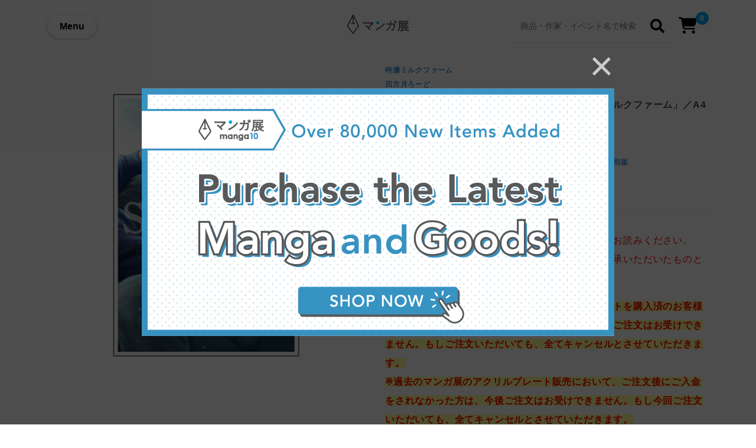

--- FILE ---
content_type: image/svg+xml
request_url: https://www.manga10.com/_nuxt/img/torico_logo.2f6a913.svg
body_size: 431
content:
<svg viewBox="0 0 199.939 31.273" xmlns="http://www.w3.org/2000/svg"><path d="m193.188 31.265h-3.758v-31.265h3.758z" transform="translate(-52.732)"/><path d="m78.43 31.265h-3.758v-27.481h-8.192v-3.784h20.142v3.784h-8.192z" transform="translate(-18.709)"/><path d="m116.076 31.265a8.924 8.924 0 0 1 -8.9-8.939v-13.387a8.9 8.9 0 1 1 17.792 0v13.387a8.934 8.934 0 0 1 -8.9 8.939zm0-27.532a5.177 5.177 0 0 0 -5.159 5.184v13.438a5.159 5.159 0 1 0 10.319 0v-13.437a5.186 5.186 0 0 0 -5.159-5.184z" transform="translate(-29.951)"/><path d="m261.036 31.265a8.924 8.924 0 0 1 -8.9-8.939v-13.387a8.9 8.9 0 1 1 17.792 0v13.387a8.924 8.924 0 0 1 -8.9 8.939zm0-27.532a5.177 5.177 0 0 0 -5.159 5.184v13.438a5.159 5.159 0 1 0 10.319 0v-13.437a5.177 5.177 0 0 0 -5.159-5.184z" transform="translate(-69.994)"/><path d="m219.916 31.265a8.929 8.929 0 0 1 -8.9-8.939v-13.387a8.9 8.9 0 0 1 17.784-.375h-3.737a5.161 5.161 0 0 0 -10.312.354v13.437a5.16 5.16 0 0 0 10.312.332h3.737a8.912 8.912 0 0 1 -8.889 8.578z" transform="translate(-58.635)"/><path d="m166.092 8.448a8.439 8.439 0 0 0 -8.407-8.448h-9.385v31.273h3.715v-14.384h4.3l5.835 14.376h3.945l-5.979-14.737a8.448 8.448 0 0 0 5.976-8.08zm-14.077-4.722h5.641a4.722 4.722 0 0 1 0 9.445h-5.641z" transform="translate(-41.31)"/><g fill="#e50038"><path d="m19.215 3.807-19.215 19.317v5.389l28.362-28.513h-28.362v3.807z"/><path d="m32.2 32.343v-28.513l-28.37 28.513h5.37l19.208-19.31v19.31z" transform="translate(-1.078 -1.078)"/></g></svg>